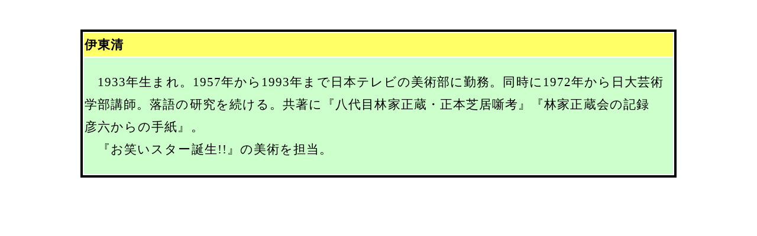

--- FILE ---
content_type: text/html
request_url: https://hyouhakudanna.bufsiz.jp/yougo/i-5.html
body_size: 920
content:
<!DOCTYPE html>
<html lang="ja">
<head>
<meta http-equiv="Content-Type" content="text/html; charset=UTF-8">
<meta name="viewport" content="width=device-width, initial-scale=1.0">
    <title>お笑いスタ誕用語・事件 伊東清</title>
    <style>
        body {
            background-color: #FFFFFF;/* 背景色 */
            color: #000000;/* テキスト色 */
            margin: 50px 10px 10px 10px;
            font-size: 16pt;/* 本文テキストの基本フォントサイズ */
            line-height: 1.8; /* 行間（行の間隔） */
			letter-spacing: 0.05em; /* 字間（文字と文字の間隔） */
        }
        a {
            color: #0000FF;
        }
        a:visited {
            color: #FF0000;
        }
        a:active {
            color: #800080;
        }
        .container {
            text-align: center;
        }
        table {
            width: 80%;
            border: 4px solid;
            margin: 0 auto;
        }
        .header {
            background-color: #FFFF66;
            font-weight: bold;
            text-align: left;
        }
        .content {
            background-color: #CCFFCC;
            text-align: left;
        }
    </style>
</head>
<body>
    <div class="container">
        <table>
            <tr class="header">
                <td>伊東清</td>
            </tr>
            <tr class="content">
                <td>
                    <p>
　1933年生まれ。1957年から1993年まで日本テレビの美術部に勤務。同時に1972年から日大芸術学部講師。落語の研究を続ける。共著に『八代目林家正蔵・正本芝居噺考』『林家正蔵会の記録　彦六からの手紙』。<br>
　『お笑いスター誕生!!』の美術を担当。

</p>
                </td>
            </tr>
        </table>
    </div>
</body>
</html>